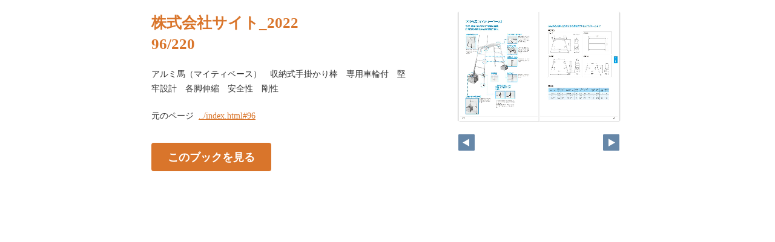

--- FILE ---
content_type: text/html
request_url: https://www.your-site.co.jp/book2022/pageindices/index96.html
body_size: 1811
content:
<!DOCTYPE html>
<html lang="en">
<head>
    <meta charset="UTF-8">
    <meta name="viewport" content="width=device-width,initial-scale=1">
    <title>株式会社サイト_2022</title>
    <style>
        [v-cloak] { display:none }
    </style>
    <link rel="stylesheet" href="index.css" type="text/css" />
</head>
<body id="skin" topmargin="0" leftmargin="0" marginwidth="0" marginheight="0">

<div id="thumbnail-and-pager">
    <div id="flipper-app" bookpath="../" forcedstartpage="96">
        <div id="flipper-component">
            <component v-bind:is="view" v-ref:view></component>
        </div>
    </div>
    <div id="pager">
        <img v-on:click="flipL" v-bind:src="leftImageSource" class="pager-left" alt="">
        <img v-on:click="flipR" v-bind:src="rightImageSource" class="pager-right"alt="">
    </div>
</div>

<div id="box_main">
    <div id="box_text">
        <h1>
            <div id="bookTitle">
                株式会社サイト_2022
            </div>96/220
        </h1>

        <div>
            <p id="searchText" v-el:search>
            アルミ馬（マイティベース）　収納式手掛かり棒　専用車輪付　堅牢設計　各脚伸縮　安全性　剛性
            </p>
        </div>

        <p class="moto">
            元のページ&nbsp;
            <a href="../index.html#96">../index.html#96</a>
        </p>
    </div>
    <div id="box_book">
        <p class="textr">
            <a href='../index.html#page=96'>このブックを見る</a><br />
        </p>

        <div id="content" align="center">

        </div>

    </div>
</div>

<script type="text/javascript" src="../html5/js/flipper.js?c=20221110134644" charset="utf-8"></script>
<script type="text/javascript" src="skin.js" charset='utf-8'></script>
</body>
</html>

--- FILE ---
content_type: text/xml
request_url: https://www.your-site.co.jp/book2022/book.xml?c=1768994621
body_size: 8113
content:
<?xml version="1.0" encoding="utf-8"?>
<setting xmlns:xsi="http://www.w3.org/2001/XMLSchema-instance" xmlns:xsd="http://www.w3.org/2001/XMLSchema" type="Object">
  <flipperVersion type="String">5.0.5</flipperVersion>
  <keycode type="String">RbGmRgbK3LpEJU5ZGaQMZfUmM2BuYB/3R0TSOtTaAkoG6H6xnoH24ptOgvI9aLFZ1v3u3C5se5GMhMW8d1xKKE7h24Yz7T8m5Mey+gegwrM9LOHPt/hQ4k7HqpirIKhq3ry3i5s4smVvy7MSli4zyXQ8E9VlxwJexUTX4OxN+49mFVA/un6vkC8ngZNuVP3iaKUnTVIUWVUQYdFaATfkWHQhH5gyQa4S7TO63818gViQ5YdBxVgNnCA8IS1OticovEmLvJ9PisQINrqeluMSEPKwkEC8jdnEopRHE0bZIqYONWqsXP83x02svlUk4anXCqLviCYEk0jdOhpOglBDen7hR3GHBy/RXEs1rnkxGcMhGdxfT+BngGPpZiopoEJX8adR1Myyxu4=</keycode>
  <publishDate type="String"><![CDATA[2022/11/10 13:46:44]]></publishDate>
  <bookInformation type="Object">
    <bookID type="String"><![CDATA[UFL-2A755A93]]></bookID>
    <bookTitle type="String"><![CDATA[株式会社サイト_2022]]></bookTitle>
    <bookComment type="String"><![CDATA[]]></bookComment>
    <total type="Number">220</total>
    <maxMagnification type="Number">4</maxMagnification>
    <bookDirection type="String">r2l</bookDirection>
    <startPageSetting type="Number">1</startPageSetting>
    <allowPrint type="Boolean">true</allowPrint>
    <allowMemo type="Boolean">true</allowMemo>
    <pageWidth type="Number">660</pageWidth>
    <pageHeight type="Number">900</pageHeight>
    <sliceWidth type="Number">400</sliceWidth>
    <sliceHeight type="Number">400</sliceHeight>
    <data type="String"><![CDATA[L9CF41P91UF4N,L9CF41PEFSCNJ,L9CF41PHZILH0,L9CF41PKJZVE3,L9CF41PRPSUBT,L9CF41PU9Y3YV,L9CF41PWCRP7R,L9CF41Q0T2QTY,L9CF41Q5G299D,L9CF427RB8WB6,L9CF427VVPIDC,L9CF427ZMI7KA,L9CF42856QD4E,L9CF4289HHOED,L9CF428DP9JON,L9CF428G32VIY,L9CF428IS72VG,L9CF428NYOD2S,L9CF428QX5G1L,L9CF42LBNGM7M,L9CF42LGW7XID,L9CF42LKVBTNT,L9CF42LNIBT4D,L9CF42LQAEI3K,L9CF42LSHI5GJ,L9CF42LVFJ8AA,L9CF42LYAC30R,L9CF42M3OLC5B,L9CF42M6R5KIP,L9CF42YDN9WDK,L9CF42YIWAWTF,L9CF42YLGG49Z,L9CF42YO4IB5K,L9CF42YQQZLKU,L9CF42YTHEB60,L9CF42YW23IKG,L9CF42Z0A5K81,L9CF42Z38KX9R,L9CF42Z60WSZL,L9CF43BNWGMI1,L9CF43BQRE0EA,L9CF43BS05UMH,L9CF43BWU61QV,L9CF43BZ9Y16N,L9CF43C1PTR5Q,L9CF43C4N42NQ,L9CF43C67U47P,L9CF43C92VMP4,L9CF43CDPAG7A,L9CF43OJDBZ28,L9CF43ONTM0GD,L9CF43OPRKS3K,L9CF43OR3LJGJ,L9CF43OWY8JWR,L9CF43OZYRRJT,L9CF43P3L9AU4,L9CF43P6V125V,L9CF43P8AUV10,L9CF43PEVCTNQ,L9CF44262ZQ7P,L9CF442BJQN2F,L9CF442DXWKJJ,L9CF442F43XGH,L9CF442HO58EC,L9CF442JH9YO9,L9CF442LRY2FR,L9CF442NH5H6Y,L9CF442S4RMUI,L9CF442U3ZOZH,L9CF44F1DST4B,L9CF44F7LJQ8P,L9CF44FBEHJDO,L9CF44FDD2J6Z,L9CF44FFR6XWH,L9CF44FHQ4CMW,L9CF44FO4JP4V,L9CF44FS0PQ4D,L9CF44FUD7VOR,L9CF44FWL0OJN,L9CF44S1JJG1A,L9CF44S68QP78,L9CF44S8TMAGX,L9CF44SASRF1O,L9CF44SCRQSXR,L9CF44SDDMT9M,L9CF44SFPPYKX,L9CF44SGPXAN7,L9CF44SJISE4L,L9CF44SNF6IE1,L9CF454YPXX2X,L9CF4551BYCZQ,L9CF4556MF60C,L9CF4559HEI1O,L9CF455BEIHOW,L9CF455D21H6E,L9CF455FWIKRW,L9CF455HSNHYL,L9CF455MKUUME,L9CF455PWQGJK,L9CF45I0V8NLO,L9CF45I4C6M9Q,L9CF45I6JHZKT,L9CF45I82MBDZ,L9CF45IB2TLBQ,L9CF45ID4WBA5,L9CF45IE16T7Q,L9CF45IGJJV0U,L9CF45IKCYLVL,L9CF45INUI3C4,L9CF45UV592OA,L9CF45UYKUT1O,L9CF45V21M0M2,L9CF45V4JZFZD,L9CF45V6U8L61,L9CF45V7DEKAP,L9CF45V9DAVBT,L9CF45VA258RP,L9CF45VC5HH8P,L9CF45VEYLWS5,L9CF467XVUCTG,L9CF4682P3BWH,L9CF4684ZCZEN,L9CF4685O12BB,L9CF46875ZT4J,L9CF4688CLW84,L9CF468A4AUG6,L9CF468C6UNF1,L9CF468FIJVLR,L9CF468JHPQ7S,L9CF46KP4SHOW,L9CF46KT2BHC3,L9CF46KV6TLFV,L9CF46KZAMD66,L9CF46L1UTCGZ,L9CF46L3QU4QL,L9CF46L5N0QZH,L9CF46L7HC1MB,L9CF46L9QNB8F,L9CF46LDL61D5,L9CF46XS9KZSW,L9CF46XZWP6TZ,L9CF46Y15TAM5,L9CF46Y35H6YQ,L9CF46Y594WIX,L9CF46Y7KG9JN,L9CF46Y8OPU28,L9CF46YBZ5DI1,L9CF46YE9PUAU,L9CF46YHU91JY,L9CF47APT5VVE,L9CF47ASAUBAP,L9CF47AWOLS8H,L9CF47AYWE7SM,L9CF47B0SHSUT,L9CF47B1TVS00,L9CF47BG4C9LI,L9CF47BKOCGVT,L9CF47BM93ARY,L9CF47BPLQCM5,L9CF47P5YS6PA,L9CF47P9ABQL6,L9CF47PB11P5T,L9CF47PDZSHOC,L9CF47PG1LYVU,L9CF47PIXN4AY,L9CF47PLORJIU,L9CF47PP7XL8O,L9CF47PTS2V63,L9CF47PVTCX64,L9CF4848TXJIR,L9CF484BIG260,L9CF484D80K5W,L9CF484GXXAPK,L9CF484JLSUWC,L9CF484LTK4SW,L9CF484MVRUEU,L9CF484OE1487,L9CF484PS7CSD,L9CF484R1VZA0,L9CF48H1ILTWY,L9CF48H4FI1BL,L9CF48H6C27SC,L9CF48H9P6TXJ,L9CF48HA6NCMQ,L9CF48HCWU5HI,L9CF48HG3QM7H,L9CF48HHKXOE1,L9CF48HJS91QD,L9CF48HKHIZCC,L9CF48TX71XBQ,L9CF48U0OEV9Q,L9CF48U1KLVYH,L9CF48U360QW9,L9CF48U4AGXPU,L9CF48U698DF2,L9CF48U7HACU2,L9CF48U9YPX70,L9CF48UE2JCMJ,L9CF48UGQP2MC,L9CF497CO6MB5,L9CF497FOFDGT,L9CF49DINN0QB,L9CF49DN62KEP,L9CF49DPR6BOT,L9CF49DS91UIB,L9CF49DU82PVS,L9CF49DWTRNNK,L9CF49DZMGC7L,L9CF49E2P23BU,L9CF49QPXWEBF,L9CF49QTTE4TU,L9CF49QUXB07B,L9CF49QWM63V4,L9CF49QXEBYN7,L9CF49QZQ386H,L9CF49R145GJQ,L9CF49R20NRUL,L9CF49R4YOS99,L9CF49R8I3L1B,L9CF4A3YWUMKD]]></data>
    <label type="String"><![CDATA[1,2,3,4,5,6,7,8,9,10,11,12,13,14,15,16,17,18,19,20,21,22,23,24,25,26,27,28,29,30,31,32,33,34,35,36,37,38,39,40,41,42,43,44,45,46,47,48,49,50,51,52,53,54,55,56,57,58,59,60,61,62,63,64,65,66,67,68,69,70,71,72,73,74,75,76,77,78,79,80,81,82,83,84,85,86,87,88,89,90,91,92,93,94,95,96,97,98,99,100,101,102,103,104,105,106,107,108,109,110,111,112,113,114,115,116,117,118,119,120,121,122,123,124,125,126,127,128,129,130,131,132,133,134,135,136,137,138,139,140,141,142,143,144,145,146,147,148,149,150,151,152,153,154,155,156,157,158,159,160,161,162,163,164,165,166,167,168,169,170,171,172,173,174,175,176,177,178,179,180,181,182,183,184,185,186,187,188,189,190,191,192,193,194,195,196,197,198,199,200,201,202,203,204,205,206,207,208,209,210,211,212,213,214,215,216,217,218,219,220]]></label>
    <labelDisplay type="Boolean">false</labelDisplay>
    <shadowDisplay type="Boolean">true</shadowDisplay>
    <thicknessDisplay type="Boolean">true</thicknessDisplay>
    <speed type="String">0.5</speed>
    <sound type="Boolean">true</sound>
  </bookInformation>
  <skinOption htmlSkinType="default">
    <visualIndex label="label" visible="true" init="close" />
    <textIndex label="label" treeOpen="false" visible="true" init="open" />
    <fusenIndex label="label" visible="false" init="close" />
    <textSearch label="label" visible="true" mode="none" />
    <pdf visible="false" type="book" />
    <url dispUrl="" visible="false" />
    <embedHtml url="../index.html" visible="false" />
    <help visible="true" />
    <pageIndicate total="0" format="2" visible="true" />
    <textRectangularSelect visible="false" />
    <dynamicSizing visible="true" />
    <twitter tags="" timeline="false" />
    <googleAnalytics visible="true" key="UA-131161411-1" type="analytics.js" />
    <sns>
      <twitter visible="false" />
      <mail visible="false" />
      <line visible="false" />
    </sns>
    <contentPasswordHash></contentPasswordHash>
    <printOption multiplePagesPrint="true" />
    <changeMemoVisible visible="true" />
    <weblio visible="false" />
  </skinOption>
  <makeroption>
    <scormScoreType>normal</scormScoreType>
    <isOnlineStorage>false</isOnlineStorage>
  </makeroption>
  <html5setting>
    <language><![CDATA[ja]]></language>
    <flipButton enabled="true" />
    <header enabled="false" bgColor="" target="">
      <url><![CDATA[]]></url>
    </header>
    <fusen>
      <bgColor>
        <color><![CDATA[#ffffff]]></color>
        <color><![CDATA[#fdee74]]></color>
        <color><![CDATA[#fcb4cc]]></color>
        <color><![CDATA[#93ccea]]></color>
        <color><![CDATA[#d7fdcd]]></color>
      </bgColor>
    </fusen>
    <tegaki>
      <penColor>
        <color><![CDATA[#000000]]></color>
        <color><![CDATA[#DD1616]]></color>
        <color><![CDATA[#DDB516]]></color>
        <color><![CDATA[#4AB086]]></color>
        <color><![CDATA[#2D6DDD]]></color>
      </penColor>
      <penThickness>
        <thickness><![CDATA[1]]></thickness>
        <thickness><![CDATA[8]]></thickness>
        <thickness><![CDATA[15]]></thickness>
      </penThickness>
      <penThicknessClass>
        <class><![CDATA[small]]></class>
        <class><![CDATA[medium]]></class>
        <class><![CDATA[large]]></class>
      </penThicknessClass>
    </tegaki>
    <mobile>
      <closeButton type="default" />
      <homepageButton enabled="false" target="_blank">
        <url><![CDATA[https://www.logosware.com/]]></url>
      </homepageButton>
    </mobile>
  </html5setting>
</setting>
